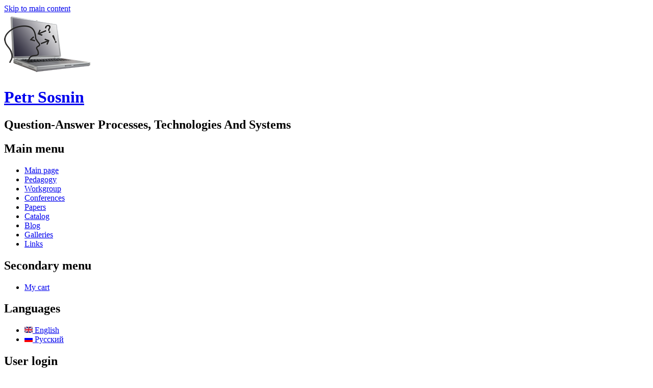

--- FILE ---
content_type: text/html; charset=utf-8
request_url: http://sosnin.ulstu.ru/?q=en/links
body_size: 14179
content:
<!DOCTYPE html PUBLIC "-//W3C//DTD XHTML+RDFa 1.0//EN"
  "http://www.w3.org/MarkUp/DTD/xhtml-rdfa-1.dtd">
<html xmlns="http://www.w3.org/1999/xhtml" xml:lang="en" version="XHTML+RDFa 1.0" dir="ltr">

<head profile="http://www.w3.org/1999/xhtml/vocab">
  <meta http-equiv="Content-Type" content="text/html; charset=utf-8" />
<link rel="shortcut icon" href="http://sosnin.ulstu.ru/themes/gateway/favicon.ico" type="image/vnd.microsoft.icon" />
<link rel="shortlink" href="/?q=en/node/8" />
<link rel="canonical" href="/?q=en/links" />
<meta name="Generator" content="Drupal 7 (http://drupal.org)" />
  <title>Ссылки | Petr Sosnin</title>
  <style type="text/css" media="all">@import url("http://sosnin.ulstu.ru/modules/system/system.base.css?nd7u3l");
@import url("http://sosnin.ulstu.ru/modules/system/system.menus.css?nd7u3l");
@import url("http://sosnin.ulstu.ru/modules/system/system.messages.css?nd7u3l");
@import url("http://sosnin.ulstu.ru/modules/system/system.theme.css?nd7u3l");</style>
<style type="text/css" media="all">@import url("http://sosnin.ulstu.ru/modules/comment/comment.css?nd7u3l");
@import url("http://sosnin.ulstu.ru/modules/field/theme/field.css?nd7u3l");
@import url("http://sosnin.ulstu.ru/modules/node/node.css?nd7u3l");
@import url("http://sosnin.ulstu.ru/modules/search/search.css?nd7u3l");
@import url("http://sosnin.ulstu.ru/sites/all/modules/ubercart/uc_attribute/uc_attribute.css?nd7u3l");
@import url("http://sosnin.ulstu.ru/sites/all/modules/ubercart/uc_file/uc_file.css?nd7u3l");
@import url("http://sosnin.ulstu.ru/sites/all/modules/ubercart/uc_order/uc_order.css?nd7u3l");
@import url("http://sosnin.ulstu.ru/sites/all/modules/ubercart/uc_product/uc_product.css?nd7u3l");
@import url("http://sosnin.ulstu.ru/sites/all/modules/ubercart/uc_store/uc_store.css?nd7u3l");
@import url("http://sosnin.ulstu.ru/modules/user/user.css?nd7u3l");
@import url("http://sosnin.ulstu.ru/sites/all/modules/views/css/views.css?nd7u3l");</style>
<style type="text/css" media="all">@import url("http://sosnin.ulstu.ru/sites/all/modules/colorbox/styles/default/colorbox_default_style.css?nd7u3l");
@import url("http://sosnin.ulstu.ru/sites/all/modules/ctools/css/ctools.css?nd7u3l");
@import url("http://sosnin.ulstu.ru/sites/all/modules/panels/css/panels.css?nd7u3l");
@import url("http://sosnin.ulstu.ru/modules/locale/locale.css?nd7u3l");</style>
<style type="text/css" media="all">@import url("http://sosnin.ulstu.ru/themes/gateway/style.css?nd7u3l");</style>
  <script type="text/javascript" src="http://sosnin.ulstu.ru/misc/jquery.js?v=1.4.4"></script>
<script type="text/javascript" src="http://sosnin.ulstu.ru/misc/jquery.once.js?v=1.2"></script>
<script type="text/javascript" src="http://sosnin.ulstu.ru/misc/drupal.js?nd7u3l"></script>
<script type="text/javascript" src="http://sosnin.ulstu.ru/sites/all/modules/ubercart/uc_file/uc_file.js?nd7u3l"></script>
<script type="text/javascript" src="http://sosnin.ulstu.ru/sites/all/libraries/colorbox/colorbox/jquery.colorbox-min.js?nd7u3l"></script>
<script type="text/javascript" src="http://sosnin.ulstu.ru/sites/all/modules/colorbox/js/colorbox.js?nd7u3l"></script>
<script type="text/javascript" src="http://sosnin.ulstu.ru/sites/all/modules/colorbox/styles/default/colorbox_default_style.js?nd7u3l"></script>
<script type="text/javascript" src="http://sosnin.ulstu.ru/sites/all/modules/panels/js/panels.js?nd7u3l"></script>
<script type="text/javascript" src="http://sosnin.ulstu.ru/modules/captcha/captcha.js?nd7u3l"></script>
<script type="text/javascript" src="http://sosnin.ulstu.ru/themes/gateway/jqbrowser2.js?nd7u3l"></script>
<script type="text/javascript">
<!--//--><![CDATA[//><!--
jQuery.extend(Drupal.settings, {"basePath":"\/","pathPrefix":"en\/","ajaxPageState":{"theme":"gateway","theme_token":"XVRMiLrfSipX6e-YFbDENhkpMISGkZmZgdrXx3ZRTpQ","js":{"misc\/jquery.js":1,"misc\/jquery.once.js":1,"misc\/drupal.js":1,"sites\/all\/modules\/ubercart\/uc_file\/uc_file.js":1,"sites\/all\/libraries\/colorbox\/colorbox\/jquery.colorbox-min.js":1,"sites\/all\/modules\/colorbox\/js\/colorbox.js":1,"sites\/all\/modules\/colorbox\/styles\/default\/colorbox_default_style.js":1,"sites\/all\/modules\/panels\/js\/panels.js":1,"modules\/captcha\/captcha.js":1,"themes\/gateway\/jqbrowser2.js":1},"css":{"modules\/system\/system.base.css":1,"modules\/system\/system.menus.css":1,"modules\/system\/system.messages.css":1,"modules\/system\/system.theme.css":1,"modules\/comment\/comment.css":1,"modules\/field\/theme\/field.css":1,"modules\/node\/node.css":1,"modules\/search\/search.css":1,"sites\/all\/modules\/ubercart\/uc_attribute\/uc_attribute.css":1,"sites\/all\/modules\/ubercart\/uc_file\/uc_file.css":1,"sites\/all\/modules\/ubercart\/uc_order\/uc_order.css":1,"sites\/all\/modules\/ubercart\/uc_product\/uc_product.css":1,"sites\/all\/modules\/ubercart\/uc_store\/uc_store.css":1,"modules\/user\/user.css":1,"sites\/all\/modules\/views\/css\/views.css":1,"sites\/all\/modules\/colorbox\/styles\/default\/colorbox_default_style.css":1,"sites\/all\/modules\/ctools\/css\/ctools.css":1,"sites\/all\/modules\/panels\/css\/panels.css":1,"modules\/locale\/locale.css":1,"themes\/gateway\/style.css":1}},"colorbox":{"opacity":"0.85","current":"{current} of {total}","previous":"\u00ab Prev","next":"Next \u00bb","close":"Close","maxWidth":"100%","maxHeight":"100%","fixed":true,"__drupal_alter_by_ref":["default"]}});
//--><!]]>
</script>

	<script type="text/javascript">

	  var _gaq = _gaq || [];
	  _gaq.push(['_setAccount', 'UA-28704053-1']);
	  _gaq.push(['_trackPageview']);

	  (function() {
		var ga = document.createElement('script'); ga.type = 'text/javascript'; ga.async = true;
		ga.src = ('https:' == document.location.protocol ? 'https://ssl' : 'http://www') + '.google-analytics.com/ga.js';
		var s = document.getElementsByTagName('script')[0]; s.parentNode.insertBefore(ga, s);
	  })();

	</script>

</head>
<body class="html not-front not-logged-in one-sidebar sidebar-first page-node page-node- page-node-8 node-type-article i18n-en" >
  <div id="skip-link">
    <a href="#main-content" class="element-invisible element-focusable">Skip to main content</a>
  </div>
    <div id="wrapper"> <!--width independent from body-->

  <div id="header">
    	  <div id="logo">
		<a href="/" title="Home" rel="home">
		  <img src="http://sosnin.ulstu.ru/sites/default/files/aurora_l.png" alt="Home" id="logo-image" />
		</a>
	  </div>
		
    	  <h1 id="site-name">
	    <a href="/" title="Home" rel="home">
	      Petr Sosnin 
	    </a>
      </h1>
	 
	
    	  <h2 id="site-slogan">
	      Question-Answer Processes, Technologies And Systems 
      </h2>
	 
	
    	  <div id="navigation">
	    <h2 class="element-invisible">Main menu</h2><ul id="main-menu-links" class="links primary-links clearfix"><li class="menu-451 first"><a href="/?q=en" title="">Main page</a></li>
<li class="menu-453"><a href="/?q=en/ped" title="">Pedagogy</a></li>
<li class="menu-838"><a href="/?q=en/node/16">Workgroup</a></li>
<li class="menu-452"><a href="/?q=en/conference" title="">Conferences</a></li>
<li class="menu-836"><a href="/?q=en/papers">Papers</a></li>
<li class="menu-833"><a href="/?q=en/catalog/2" title="">Catalog</a></li>
<li class="menu-819"><a href="/?q=en/blog" title="">Blog</a></li>
<li class="menu-467"><a href="/?q=en/galleries" title="">Galleries</a></li>
<li class="menu-455 active-trail last active"><a href="/?q=en/links" class="active-trail active">Links</a></li>
</ul>	  </div>
	 

		  </div> <!-- end header -->
  
  <div id="sub-navigation">
    <h2 class="element-invisible">Secondary menu</h2><ul id="secondary-links" class="links inline clearfix"><li class="menu-831 first last"><a href="/?q=en/cart" title="">My cart</a></li>
</ul>  </div>

	<div id="main">
		 	    <div id="sidebar-left">
		  <div id="blocks-wrapper">
		       <div class="region region-sidebar-first">
    <div id="block-locale-language" class="block block-locale">

        <h2>Languages</h2>
    
  <div class="content">
    <ul class="language-switcher-locale-url"><li class="en first active"><a href="/?q=en/links" class="language-link active"><img class="language-icon" src="http://sosnin.ulstu.ru/sites/all/modules/languageicons/flags/en.png" width="16" height="12" alt="English" title="English" /> English</a></li>
<li class="ru last"><a href="/?q=ru/links" class="language-link"><img class="language-icon" src="http://sosnin.ulstu.ru/sites/all/modules/languageicons/flags/ru.png" width="16" height="12" alt="Русский" title="Русский" /> Русский</a></li>
</ul>  </div>

</div>
<div id="block-user-login" class="block block-user">

        <h2>User login</h2>
    
  <div class="content">
    <form action="/?q=en/links&amp;destination=node/8" method="post" id="user-login-form" accept-charset="UTF-8"><div><div class="form-item form-type-textfield form-item-name">
  <label for="edit-name">Username <span class="form-required" title="This field is required.">*</span></label>
 <input type="text" id="edit-name" name="name" value="" size="15" maxlength="60" class="form-text required" />
</div>
<div class="form-item form-type-password form-item-pass">
  <label for="edit-pass">Password <span class="form-required" title="This field is required.">*</span></label>
 <input type="password" id="edit-pass" name="pass" size="15" maxlength="60" class="form-text required" />
</div>
<div class="item-list"><ul><li class="first last"><a href="/?q=en/user/password" title="Request new password via e-mail.">Request new password</a></li>
</ul></div><input type="hidden" name="form_build_id" value="form-Iwuvl3IP4W9kVll9SvYUIPoh03KV6FBsj6otmgIpmyA" />
<input type="hidden" name="form_id" value="user_login_block" />
<fieldset class="captcha form-wrapper"><legend><span class="fieldset-legend">CAPTCHA</span></legend><div class="fieldset-wrapper"><div class="fieldset-description">This question is for testing whether or not you are a human visitor and to prevent automated spam submissions.</div><input type="hidden" name="captcha_sid" value="563666" />
<input type="hidden" name="captcha_token" value="82f0463a0af38ac7a1e204a193f9da2f" />
<img src="/?q=en/image_captcha&amp;sid=563666&amp;ts=1769212169" width="180" height="60" alt="Image CAPTCHA" title="Image CAPTCHA" /><div class="form-item form-type-textfield form-item-captcha-response">
  <label for="edit-captcha-response">What code is in the image? <span class="form-required" title="This field is required.">*</span></label>
 <input type="text" id="edit-captcha-response" name="captcha_response" value="" size="15" maxlength="128" class="form-text required" />
<div class="description">Enter the characters shown in the image.</div>
</div>
</div></fieldset>
<div class="form-actions form-wrapper" id="edit-actions"><input type="submit" id="edit-submit" name="op" value="Log in" class="form-submit" /></div></div></form>  </div>

</div>
  </div>
		  </div>
	    </div>
	  <div id="main-content">
		    		   			        <div class="tabs">
		          		        </div>
		      			  <div class="region region-content">
    <div id="block-system-main" class="block block-system">

      
  <div class="content">
    <div id="node-8" class="node node-article">


	

  <div class="content clear-block">
        <div class="field field-name-body field-type-text-with-summary field-label-hidden"><div class="field-items"><div class="field-item even"><h1 class="title">Ссылки</h1>
<div class="node" id="node-7">
<div class="content">
<h2>Локальные ссылки</h2>
<p><a href="http://www.ulstu.ru/">Ульяновский Государственный Технический Университет</a><br /><a href="http://vt.ulstu.ru/">Кафедрой "Вычислительная техника"(зеркало)</a></p>
<h2>Глобальные ссылки</h2>
<p><a href="http://raai.botik.ru/">Российская ассоциация искусственного интеллекта</a></p>
<p><a>Европейская ассоциация искусственного интеллекта</a></p>
<p><a href="http://www.aaai.org/">Американская ассоциация искусственного интеллекта</a></p>
</div>
</div>
<p> </p>
</div></div></div><div class="form-item form-type-item">
  <label>Language </label>
 English
</div>
  </div>

      <div class="node-links"><ul class="links inline"><li class="translation_ru first last"><a href="/?q=ru/links" title="Ссылки" class="translation-link"><img class="language-icon" src="http://sosnin.ulstu.ru/sites/all/modules/languageicons/flags/ru.png" width="16" height="12" alt="Русский" title="Русский" /> Русский</a></li>
</ul></div>
  
  
</div>
  </div>

</div>
  </div>
	  </div>		
	</div>

    <!--Rating@Mail.ru counter-->
<script language="javascript"><!--
d=document;var a='';a+=';r='+escape(d.referrer);js=10;//--></script>
<script language="javascript1.1"><!--
a+=';j='+navigator.javaEnabled();js=11;//--></script>
<script language="javascript1.2"><!--
s=screen;a+=';s='+s.width+'*'+s.height;
a+=';d='+(s.colorDepth?s.colorDepth:s.pixelDepth);js=12;//--></script>
<script language="javascript1.3"><!--
js=13;//--></script><script language="javascript" type="text/javascript"><!--
d.write('<a href="http://top.mail.ru/jump?from=2156017" target="_top">'+
'<img src="http://d5.ce.b0.a2.top.mail.ru/counter?id=2156017;t=130;js='+js+
a+';rand='+Math.random()+'" alt="�������@Mail.ru" border="0" '+
'height="40" width="88"><\/a>');if(11<js)d.write('<'+'!-- ');//--></script>
<noscript><a target="_top" href="http://top.mail.ru/jump?from=2156017">
<img src="http://d5.ce.b0.a2.top.mail.ru/counter?js=na;id=2156017;t=130" 
height="40" width="88" border="0" alt="�������@Mail.ru"></a></noscript>
<script language="javascript" type="text/javascript"><!--
if(11<js)d.write('--'+'>');//--></script>
<!--// Rating@Mail.ru counter-->



<a href="http://yandex.ru/cy?base=0&amp;host=old.ulstu.ru/people/SOSNIN"><img src="http://www.yandex.ru/cycounter?old.ulstu.ru/people/SOSNIN" width="88" height="31" alt="������ �����������" border="0" /></a>

</div>  </body>
</html>


--- FILE ---
content_type: text/css
request_url: http://sosnin.ulstu.ru/sites/all/modules/ubercart/uc_store/uc_store.css?nd7u3l
body_size: 2153
content:
/**
 * @file
 * Styles for uc_store module.
 */

.uc-price {
  white-space: nowrap;
}

.uc-customer-table tbody tr:hover,
.uc-cust-orders-table tbody tr:hover {
  background-color: #DDD;
}

.uc-customer-table .uc-store-icon,
.uc-cust-orders-table .uc-store-icon {
  float: left;
  margin-right: .5em;
}

#store-footer {
  clear: both;
  font-size: x-small;
  text-align: center;
  width: 100%;
}

.uc-default-submit {
  height: 0px;
  left: -9999px;
  position: absolute;
  visibility: hidden;
  width: 0px;
}

/**
 * CSS rules for address fields.
 */
.uc-store-address-field .form-item {
  clear: left;
  margin-top: 2px;
  margin-bottom: 2px;
  padding: 2px;
}

.uc-store-address-field .form-item label {
  float: left;
  padding-right: 4px;
  text-align: right;
  width: 15em;
}

.vertical-tabs .uc-store-address-field .form-item input {
  width: auto;
}

.vertical-tabs .form-type-textfield input {
  width: auto;
}

.ubercart-throbber {
  background-image: url(images/throbber.gif);
  background-position: 100% -20px;
  background-repeat: no-repeat;
}

/**
 * Icon support for admin (http://drupal.org/project/admin).
 */
.path-admin-store-orders span.icon {
  background: transparent url('images/menu_orders.gif') no-repeat !important;
}
.path-admin-store-customers span.icon {
  background: transparent url('images/menu_customers.gif') no-repeat !important;
}
.path-admin-store-products span.icon {
  background: transparent url('images/menu_products.gif') no-repeat !important;
}
.path-admin-store-settings span.icon {
  background: transparent url('images/menu_store_settings.gif') no-repeat !important;
}
.path-admin-store-reports span.icon {
  background: transparent url('images/menu_reports.gif') no-repeat !important;
}

/**
 * Vertical tabs missing legend workaround. To be removed when
 * http://drupal.org/node/1015798 gets into Drupal core.
 */
.vertical-tabs fieldset fieldset legend {
  display: inline-block;
}

div.vertical-tabs .vertical-tabs-panes fieldset fieldset {
  border: 1px solid #CCC;
  margin: 1em 0;
  padding: 2.5em 0 0;
}

div.vertical-tabs .vertical-tabs-panes fieldset fieldset legend {
  display: inline-block;
}
